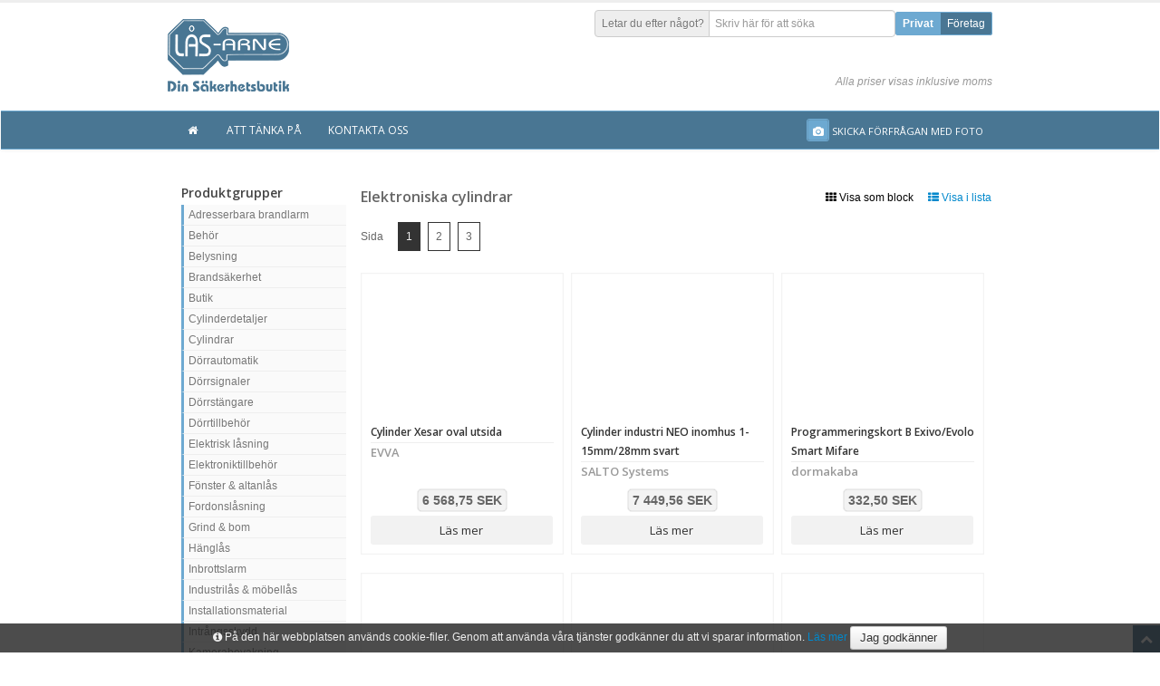

--- FILE ---
content_type: text/html; charset=utf-8
request_url: https://lasarne.secwise.com/shop/categories/view/l/passersystem-elektronisk-cylinder
body_size: 11598
content:
<!DOCTYPE html>
<!--[if IE]>
<html class="ie" lang="sv-SE">
<![endif]-->
<!--[if !IE]><!-->
<html lang="sv-SE">
<!--<![endif]-->


<head>
    <meta http-equiv="Content-Type" content="text/html; charset=UTF-8">
    <meta charset="utf-8">
    <title>Elektroniska cylindrar, Lås-Arne Malmström AB</title>

    
    <link href='//fonts.googleapis.com/css?family=Open+Sans:400,600' rel='stylesheet' type='text/css' />
    <link rel="stylesheet" type="text/css" href="https://lasarne.secwise.com/core/css/bootstrap-3/bootstrap.css" />
<link rel="stylesheet" type="text/css" href="https://lasarne.secwise.com/content/design/layout/shop/css/bootstrap/font-awesome.css" />
<link rel="stylesheet" type="text/css" href="https://lasarne.secwise.com/core/css/bootstrap/core_template.css" />
<link rel="stylesheet" type="text/css" href="https://lasarne.secwise.com/core/css/bootstrap-3/datepicker3.css" />
<link rel="stylesheet" type="text/css" href="https://lasarne.secwise.com/content/design/layout/shop/css/bootstrap/bootstrap.css" />
<link rel="stylesheet" type="text/css" href="https://lasarne.secwise.com/content/design/layout/shop/css/bootstrap/style.css" />
<link rel="stylesheet" type="text/css" href="https://lasarne.secwise.com/content/design/layout/shop/css/bootstrap/bootstrap-responsive.css" />
<link rel="stylesheet" type="text/css" href="https://lasarne.secwise.com/content/design/layout/shop/css/bootstrap/sidebar-nav.css" />
<link rel="stylesheet" type="text/css" href="https://lasarne.secwise.com/content/design/layout/shop/css/bootstrap/prettyPhoto.css" />
<link rel="stylesheet" type="text/css" href="https://lasarne.secwise.com/content/design/layout/shop/css/bootstrap/flexslider.css" />
<link rel="stylesheet" type="text/css" href="https://lasarne.secwise.com/content/design/layout/shop/css/shop.css" />
<link rel="stylesheet" type="text/css" href="https://lasarne.secwise.com/content/design/layout/shop/css/bootstrap/prettyPhoto.css" />
<link rel="stylesheet" type="text/css" href="https://lasarne.secwise.com/content/design/layout/shop/css/bootstrap/flexslider.css" />
<link rel="stylesheet" type="text/css" href="https://lasarne.secwise.com/content/design/layout/shop/css/bootstrap/sidebar-nav.css" />
        <link href="/shop/css" rel="stylesheet" type="text/css" />
        <script type="text/javascript">
        var WATAJAX_LANG = {
            could_not_load_settings: "Could not load settings",
            all: "Alla",
            no_rows_found: "Inga rader kunde hittas",
            rows: "Rader",
            page: "Sida",
            search: "Hitta",
            search_in: "i kolumnen",
            export_csv: "Exportera till fil",
            more_rows: "Visa fler artiklar..."
        };
        var SHOPMODULE_LANG = {
            loading_cart: "Hämtar...",
            found_no_items: "Vi kan inte se att du lagt några produkter i varukorgen ännu. Välkommen att börja handla!",
            invalid_response: "Servern skickade tillbaka ett ogitligt svar, vänligen försök igen.",
            added_product: "Produkten ligger nu i varukorgen.",
            removed_product: "Tog bort produkten ur varukorgen.",
            confirm_remove_item: "Vill du verkligen plocka bort varan?"
        };
    </script>
    <script type="text/javascript" src="https://lasarne.secwise.com/content/logic/javascript/vendor/jquery-2.2.4.min.js"></script>
<script type="text/javascript" src="https://lasarne.secwise.com/content/logic/javascript/vendor/jquery.validate.min.js"></script>
<script type="text/javascript" src="https://lasarne.secwise.com/core/javascript/bootstrap-3/bootstrap.js"></script>
<script type="text/javascript" src="https://lasarne.secwise.com/content/logic/javascript/vendor/vue/vue.min.js"></script>
<script type="text/javascript" src="https://lasarne.secwise.com/content/logic/javascript/vendor/vue/vue.resource.min.js"></script>
<script type="text/javascript" src="https://lasarne.secwise.com/core/javascript/sha1.js"></script>
<script type="text/javascript" src="https://lasarne.secwise.com/content/logic/javascript/dist/components/WaTable.iife.js"></script>
<script type="text/javascript" src="https://lasarne.secwise.com/core/javascript/jquery/jquery.watajax.js"></script>
<script type="text/javascript" src="https://lasarne.secwise.com/core/javascript/jquery/jquery.PrintArea.js"></script>
<script type="text/javascript" src="https://lasarne.secwise.com/core/javascript/jquery/jquery.blockUI.js"></script>
    <meta name="viewport" content="width=device-width, initial-scale=1.0">
    <meta name="author" content="">
    <meta name="title" content="Lås-Arne Malmström AB" />

    <!-- HTML5 Support for IE -->
    <!--[if lt IE 9]>
		<script src="/content/logic/javascript/vendor/html5shim.js"></script>
		<link rel="stylesheet" type="text/css" href="/content/design/layout/shop/css/bootstrap/font-awesome-ie7.css" />
		<![endif]-->

    </head>

<body>

    
    <div id="site">

        
        <!-- Header starts -->
        <header>
            <div class="container">
                <div class="header__wrapper">
                    <!-- Logo. Use class "color" to add color to the text. -->
                    <div class="logo">
                        <h1>
                                                        <a href="http://www.las-arne.se/" target="_blank">
                                                                    <img src="https://lasarne.secwise.com//content/uploads/ShopModel/86_logo.png" alt="Lås-Arne Malmström AB" title="Lås-Arne Malmström AB" />
                                                            </a>
                        </h1>
                        <p class="meta"></p>
                    </div>
                    <div class="header__rightColumn">
                                                    <div class="header__rightColumn--actions">
                                <!-- Search form -->
                                <div id="product-search-input" class="input-prepend form-search">
                                    <span class="add-on">
                                        <label for="product-search-input">Letar du efter något?</label>
                                    </span>
                                    <input class="span3" type="text" placeholder="Skriv här för att söka" v-model="query" v-on:keyup.prevent="updateQuery" />
                                    <img src="https://lasarne.secwise.com//content/design/layout/shop/images/ajax-loader.gif" class="input-loading" v-if="loading" />
                                </div>
                                <div class="hlinks">
                                    <span class="customer-types"><span class="customer-type-private noborder active">Privat</span><span class="customer-type-company noborder"><a href="/shop/view?customer_type=company&ref=/shop/categories/view/l/passersystem-elektronisk-cylinder" role="button">Företag</a></span></span>                                </div>
                            </div>
                        
                                                    <div class="muted non-vat-message">
                                Alla priser visas inklusive moms                            </div>
                                            </div>
                </div>
            </div>
        </header>
        <!-- Header ends -->

        <!-- Cart, Login and Register form (Modal) -->

<!-- Cart Modal starts -->
<div id="cart" class="modal hide fade" tabindex="-1" role="dialog" aria-hidden="true">
	<div class="modal-header">
		<button type="button" class="close" data-dismiss="modal" aria-hidden="true">×</button>
		<h4>Varukorg</h4>
	</div>
	<div class="modal-body">

		<table class="table table-striped tcart">
			<thead>
				<tr>
					<th>Benämning</th>
					<th>Antal</th>
					<th>Pris</th>
				</tr>
			</thead>
			<tbody></tbody>
		</table>

	</div>
	<div class="modal-footer">
		<a href="javascript:void(0);" data-dismiss="modal" aria-hidden="true" class="btn">Fortsätt handla</a>
		<a href="/shop/checkout" class="btn btn-danger">Gå till kassan</a>
		<div class="pull-left cart-total">
			Summa inkl. moms: <span class="cart-short-total"> 0,00 SEK</span>
		</div>
	</div>
</div>

<!-- Cart modal ends -->



<!-- Login modal ends -->
<div class="modal hide" id="loadingModal" tabindex="-1" role="dialog" aria-labelledby="myModalLabel" aria-hidden="true">
	<div class="modal-header">
		<h3 id="myModalLabel">Vänligen vänta..</h3>
	</div>
	<div class="modal-body">
		<p><img src="https://lasarne.secwise.com//content/design/layout/shop/images/ajax-loader.gif" class="pull-right" />Laddar..</p>
	</div>
	<div class="modal-footer"></div>
</div>

                    <div class="navbar">
                <div class="navbar-inner">
                    <div class="container">
                        <div class="shop-menu-toggle"></div>                        <ul class="nav" id="shop" style="width: 100%;">
                            <li class="home">
                                <a href="/shop/view">
                                    <i class="icon-home"></i>
                                </a>
                            </li>
                            <!-- <li class="productMenuToggler">
								<a href="#">
									<i class="icon-home"></i>
								</a>
							</li> -->

                            <li class=""><a href="/page/att-tanka-pa">Att tänka på</a></li><li class=""><a href="/page/kontakta-oss">Kontakta oss</a></li>
                            <li class="send_photo_show-wrap">
                                <a href="#" title="Skicka in ett foto med förfrågan" class="send_photo_show">
                                    <i style="margin-right: 0;" class="icon icon-camera custom-color-1"></i>
                                    <span>Skicka förfrågan med foto</span>
                                </a>
                            </li>
                        </ul>
                    </div>

                    <!-- <div id="productMenu" class="productMenu">
											</div> -->
                </div>
            </div>
        
        <div class="container flex-main">
            
<script>
	var product_search_settings = {"show_prices":true,"show_buy_button":false,"show_stock_text":false,"cookie_name":"search_list_type"};
</script>

<div id="product-search" class="search-results" v-show="isSearching" transition="expand" ref="results" v-cloak>
	<div ref="wrapper">
		<div class="search-header title" ref="header">
			<h3 class="search-header__title">Sökresultat</h3>
			<p class="muted search-header__info" v-if="productCount > 0">
				Hittade {{ productCount }} produkter.
				<span v-show="productCount > 30">Prova att förfina din sökning.</span>
				Visar just nu produkterna {{ paginationOffset + 1 }} - {{ visibleProductsCount }}
			</p>
			<p class="muted search-header__info" v-if="productCount === 0">
				Hittade inga produkter som matchade din sökning '{{ searchQuery }}'
			</p>
			<a v-on:click.prevent="toggleListType" class="search-header__listTypeToggle">
				<div v-if="productCount > 0">
					<span v-if="listType === 'block'">
						<i class="icon-white icon-th-list"></i>
						Visa som lista					</span>
					<span v-if="listType === 'list'">
						<i class="icon-white icon-th"></i>
						Visa som block					</span>
				</div>
			</a>
			<a href="#" v-on:click.prevent="hide(true)" class="search-header__close">
				Stäng			</a>
		</div>

		<div class="row-fluid" v-if="productCount > 0">
			<div class="span2 search-supplier-list">
				<div class="inner">
					<h5>Välj varumärke</h5>
					<ul v-for="(supplier, key) in suppliers" :key="supplier.id">
						<li>
							<label :for="'supplier_' + supplier.id " v-on:click="resetPagination">
								<input type="checkbox" :id="'supplier_' + supplier.id" :value="supplier.id" v-model="filter" />
								<strong>{{ supplier.title }}</strong>
							</label>
						</li>
					</ul>
				</div>
				<div v-show="loading">
					Söker...				</div>
			</div>

			<div class="span10">
				<div class="pagination">
					<div v-for="n in pages" class="page_button" v-on:click="paginate(n)" :class="{ 'current_page': (pagination.current) === n }">
						{{ n }}
					</div>
				</div>

				<div class="search-product-list">
					<template v-if="listType === 'block'">
						<product-item v-for="(product, index) in productList" :item="product" :show="show" :key="product.id">
						</product-item>
					</template>

					<table class="search-product-table table table-condensed table-hover" v-if="listType === 'list'">
						<thead>
							<tr>
								<th>Bild</th>
								<th>Benämning</th>
								<th>Artikelnummer</th>
								<th>Webblager</th>
								<th>Varumärke</th>
							</tr>
						</thead>
						<tbody>
							<tr is="product-table" :item="product" v-for="(product, key) in productList" :key="product.id">
							</tr>
						</tbody>
					</table>
				</div>
			</div>
		</div>

		<div class="bor"></div>
	</div>
</div>

<script id="product-item" type="text/x-template">
	<div class="item item-product">
		<div class="item-image">
			<a :href="item.url">
				<img :src="item.image" alt="">
			</a>
		</div>
		<div class="item-details">
			<h5><a :href="item.url">{{ item.title }}</a></h5>
			<p>
				<span class="supplier">{{ item.supplier.title }}</span>
				<span class="stock" v-if="show.stock">{{ item.stock }}</span>
			</p>
			<div class="item-price" v-if="show.price && item.price > 0">
				<span v-html="item.priceHtml"></span>
			</div>
			<div class="actions">
				<div class="button readmore" :class="[show.price && show.buy && item.purchasable ? ' noborder' : '']">
					<a :href="item.url">
						Läs mer					</a>
				</div>
				<div class="button buy" v-if="show.price && show.buy && item.purchasable">
					<a :href="item.url" class=" add-to-cart" :data-product-id="item.id">
						Köp					</a>
				</div>
			</div>
		</div>
	</div>
</script>

<script id="product-table" type="text/x-template">
	<tr>
		<td>
			<a :href="item.url">
				<img :src="item.image" alt="">
			</a>
		</td>
		<td>
			<a :href="item.url">
				{{ item.title }}
			</a>
		</td>
		<td>{{ item.article_number }}</td>
		<td>{{ item.stock }}</td>
		<td>{{ item.supplier.title }}</td>
	</tr>
</script>
<div id="state_holder" style="display: none;"></div>
<div id="state_message" style="margin: 10px  0 0 10px; display:none;">
	<div style="padding: 0pt 0.7em;" class="ui-corner-all">
		<p><span style="float: left; margin-right: 0.3em;" class="ui-icon"></span></p>
	</div>
</div>
<div class="items">
	<div class="container">
		<div class="page__wrapper">

			<div class="sidebar__wrapper">
			<div class="sidebar">
					</div>
		<div class="tree-menu">
				<h5 class="tree-menu-title">Produktgrupper</h5>
		<h5 class="tree-menu-title mobile">Produktgrupper</h5>
		<nav class="tree-menu-list">
		<ul id="nav" class="nav-list">
			<!-- <li><a href="/">Hem</a></li> -->
							<li class="has_sub">
					<a href="/shop/categories/view/l/adresserbara-brandlarm">Adresserbara brandlarm</a>
											<ul class="nav-list">
																<li class="">
										<a href="/shop/categories/view/l/centralapparater">Centralapparater</a>
									</li>
													<li class="">
										<a href="/shop/categories/view/l/detektorer">Detektorer &amp; larmknappar</a>
									</li>
													<li class="">
										<a href="/shop/categories/view/l/larmdon">Larmdon</a>
									</li>
													<li class="">
										<a href="/shop/categories/view/l/tillbehor-1">Tillbehör</a>
									</li>
				</ul></li>				<li class="has_sub">
					<a href="/shop/categories/view/l/behor">Behör</a>
											<ul class="nav-list">
																<li class="">
										<a href="/shop/categories/view/l/cylinderbehor">Cylinderbehör</a>
									</li>
													<li class="">
										<a href="/shop/categories/view/l/cylinderbehor-tillbehor">Cylinderbehör tillbehör</a>
									</li>
													<li class="">
										<a href="/shop/categories/view/l/cylinderringar">Cylinderringar</a>
									</li>
													<li class="">
										<a href="/shop/categories/view/l/tackskyltar-och-behor">Täckskyltar &amp; behör</a>
									</li>
													<li class="">
										<a href="/shop/categories/view/l/toabehor">Toabehör</a>
									</li>
				</ul></li>				<li class="has_sub">
					<a href="/shop/categories/view/l/belysning">Belysning</a>
											<ul class="nav-list">
																<li class="">
										<a href="/shop/categories/view/l/belysning-ficklampor">Belysning &amp; ficklampor</a>
									</li>
				</ul></li>				<li class="has_sub">
					<a href="/shop/categories/view/l/brandsakerhet">Brandsäkerhet</a>
											<ul class="nav-list">
																<li class="">
										<a href="/shop/categories/view/l/brandslackare-filtar-1">Brandsläckare &amp; filtar</a>
									</li>
													<li class="">
										<a href="/shop/categories/view/l/brandvarnare">Brandvarnare</a>
									</li>
													<li class="">
										<a href="/shop/categories/view/l/avrigt-brandsakerhet">Övrigt brandsäkerhet</a>
									</li>
				</ul></li>				<li class="has_sub">
					<a href="/shop/categories/view/l/butik">Butik</a>
											<ul class="nav-list">
																<li class="">
										<a href="/shop/categories/view/l/butiksmateriel">Butiksmateriel</a>
									</li>
				</ul></li>				<li class="has_sub">
					<a href="/shop/categories/view/l/cylinderdetaljer">Cylinderdetaljer</a>
											<ul class="nav-list">
																<li class="">
										<a href="/shop/categories/view/l/innercylindrar">Cylinderhus</a>
									</li>
													<li class="">
										<a href="/shop/categories/view/l/cylindertillbehor">Cylindertillbehör</a>
									</li>
													<li class="">
										<a href="/shop/categories/view/l/stift-fjadrar-och-sparrskivor">Innercylindrar</a>
									</li>
													<li class="">
										<a href="/shop/categories/view/l/cylinderhus">Stift, fjäder &amp; spärrskiva</a>
									</li>
				</ul></li>				<li class="has_sub">
					<a href="/shop/categories/view/l/cylindrar-1">Cylindrar</a>
											<ul class="nav-list">
																<li class="">
										<a href="/shop/categories/view/l/cylindrar">Cylindrar</a>
									</li>
													<li class="">
										<a href="/shop/categories/view/l/lassystem">Låssystem</a>
									</li>
				</ul></li>				<li class="has_sub">
					<a href="/shop/categories/view/l/dorrautomatik">Dörrautomatik</a>
											<ul class="nav-list">
																<li class="">
										<a href="/shop/categories/view/l/armbagskontakter">Armbågskontakter</a>
									</li>
													<li class="">
										<a href="/shop/categories/view/l/dorrautomatik-1">Dörrautomatik</a>
									</li>
													<li class="">
										<a href="/shop/categories/view/l/dorrautomatik-paket-enkeldorr">Dörrautomatik paket enkeldörr</a>
									</li>
													<li class="">
										<a href="/shop/categories/view/l/dorrautomatik-tillbehor">Dörrautomatik tillbehör</a>
									</li>
													<li class="">
										<a href="/shop/categories/view/l/sensorer">Sensorer</a>
									</li>
													<li class="">
										<a href="/shop/categories/view/l/skjutdorrsautomatiker">Skjutdörrsautomatiker</a>
									</li>
				</ul></li>				<li class="has_sub">
					<a href="/shop/categories/view/l/dorr-fonstertillbehor-elektronik">Dörrsignaler</a>
											<ul class="nav-list">
																<li class="">
										<a href="/shop/categories/view/l/dorrsignal">Dörrsignal</a>
									</li>
													<li class="">
										<a href="/shop/categories/view/l/tryckknappar">Tryckknappar</a>
									</li>
				</ul></li>				<li class="has_sub">
					<a href="/shop/categories/view/l/dorrstangare-1">Dörrstängare</a>
											<ul class="nav-list">
																<li class="">
										<a href="/shop/categories/view/l/dorrkoordinator">Dörrkoordinator</a>
									</li>
													<li class="">
										<a href="/shop/categories/view/l/dorrstangare">Dörrstängare</a>
									</li>
													<li class="">
										<a href="/shop/categories/view/l/dorrstangare-tillbehor">Dörrstängare tillbehör</a>
									</li>
				</ul></li>				<li class="has_sub">
					<a href="/shop/categories/view/l/dorrtillbehor-1">Dörrtillbehör</a>
											<ul class="nav-list">
																<li class="">
										<a href="/shop/categories/view/l/dorroga">Dörröga</a>
									</li>
													<li class="">
										<a href="/shop/categories/view/l/dorrsparr">Dörrspärr</a>
									</li>
													<li class="">
										<a href="/shop/categories/view/l/dorrtillbehor-ovrigt">Dörrtillbehör övrigt</a>
									</li>
				</ul></li>				<li class="has_sub">
					<a href="/shop/categories/view/l/elektrisklasning">Elektrisk låsning</a>
											<ul class="nav-list">
																<li class="">
										<a href="/shop/categories/view/l/elektromagneter">Elektromagneter</a>
									</li>
													<li class="">
										<a href="/shop/categories/view/l/kodlas-yale-doorman">Elektroniska dörrlås</a>
									</li>
													<li class="">
										<a href="/shop/categories/view/l/el-motorlastillbehor">Ellås &amp; motorlåstillbehör</a>
									</li>
													<li class="">
										<a href="/shop/categories/view/l/elslutbleck">Elslutbleck</a>
									</li>
													<li class="">
										<a href="/shop/categories/view/l/elslutbleck-monteringsstolpar">Elslutbleck monteringsstolpar</a>
									</li>
													<li class="">
										<a href="/shop/categories/view/l/elslutbleck-tillbehor">Elslutbleck tillbehör</a>
									</li>
													<li class="">
										<a href="/shop/categories/view/l/ellas">Eltryckeslås</a>
									</li>
													<li class="">
										<a href="/shop/categories/view/l/el-motorlas">Motorlås</a>
									</li>
				</ul></li>				<li class="has_sub">
					<a href="/shop/categories/view/l/elektronikdata">Elektroniktillbehör</a>
											<ul class="nav-list">
																<li class="">
										<a href="/shop/categories/view/l/elektroniktillbehor">Elektroniktillbehör</a>
									</li>
				</ul></li>				<li class="has_sub">
					<a href="/shop/categories/view/l/fonster-och-altanlas">Fönster &amp; altanlås</a>
											<ul class="nav-list">
																<li class="">
										<a href="/shop/categories/view/l/fonster-altandorr-tillbehor">Fönster &amp; altanlås tillbehör</a>
									</li>
													<li class="">
										<a href="/shop/categories/view/l/fonsterlas">Fönsterlås</a>
									</li>
													<li class="">
										<a href="/shop/categories/view/l/fonsterlas-elektromekanisk">Handtag elektromekanisk</a>
									</li>
													<li class="">
										<a href="/shop/categories/view/l/handtag-fonster-altan">Handtag fönster &amp; altan</a>
									</li>
													<li class="">
										<a href="/shop/categories/view/l/spanjoletter">Spanjolett</a>
									</li>
													<li class="">
										<a href="/shop/categories/view/l/spanjolett-tillbehor">Spanjolett tillbehör</a>
									</li>
				</ul></li>				<li class="has_sub">
					<a href="/shop/categories/view/l/fordonslasning-1">Fordonslåsning</a>
											<ul class="nav-list">
																<li class="">
										<a href="/shop/categories/view/l/fordonslasning">Fordonslås</a>
									</li>
				</ul></li>				<li class="has_sub">
					<a href="/shop/categories/view/l/grind-bom">Grind &amp; bom</a>
											<ul class="nav-list">
																<li class="">
										<a href="/shop/categories/view/l/grind">Grind</a>
									</li>
				</ul></li>				<li class="has_sub">
					<a href="/shop/categories/view/l/hanglas-1">Hänglås</a>
											<ul class="nav-list">
																<li class="">
										<a href="/shop/categories/view/l/hanglas">Hänglås</a>
									</li>
													<li class="">
										<a href="/shop/categories/view/l/hanglasdetaljer">Hänglås tillbehör</a>
									</li>
													<li class="">
										<a href="/shop/categories/view/l/hanglasbeslag-och-tillbehor">Hänglåsbeslag</a>
									</li>
				</ul></li>				<li class="has_sub">
					<a href="/shop/categories/view/l/inbrottslarm">Inbrottslarm</a>
											<ul class="nav-list">
																<li class="">
										<a href="/shop/categories/view/l/glaskross-detektor">Glaskrossdetektor</a>
									</li>
													<li class="">
										<a href="/shop/categories/view/l/avrigt">Inbrottslarm övrigt</a>
									</li>
													<li class="">
										<a href="/shop/categories/view/l/larmsandare">Larmsändare</a>
									</li>
													<li class="">
										<a href="/shop/categories/view/l/larmsystem">Larmsystem</a>
									</li>
													<li class="">
										<a href="/shop/categories/view/l/detektorer-larmgivare">Magnetkontakt</a>
									</li>
													<li class="">
										<a href="/shop/categories/view/l/averfallskontrakter">Överfallskontakter</a>
									</li>
													<li class="">
										<a href="/shop/categories/view/l/larmtillbehor">Rörelsedetektorer</a>
									</li>
													<li class="">
										<a href="/shop/categories/view/l/siren-och-blixtljus">Siren &amp; blixtljus</a>
									</li>
													<li class="">
										<a href="/shop/categories/view/l/larmsystem-komponenter">Trådlösa tillbehör</a>
									</li>
													<li class="">
										<a href="/shop/categories/view/l/vibrations-detektor">Vibrationsdetektor</a>
									</li>
				</ul></li>				<li class="has_sub">
					<a href="/shop/categories/view/l/industrilasmobellas">Industrilås &amp; möbellås</a>
											<ul class="nav-list">
																<li class="">
										<a href="/shop/categories/view/l/industri-mobel-och-glasskivelas">Industri, möbel &amp; glasskivelås</a>
									</li>
													<li class="">
										<a href="/shop/categories/view/l/skapslas-elektromekaniskt">Industrilås tillbehör</a>
									</li>
				</ul></li>				<li class="has_sub">
					<a href="/shop/categories/view/l/kabel-installationsmaterial">Installationsmaterial</a>
											<ul class="nav-list">
																<li class="">
										<a href="/shop/categories/view/l/elinstallationsmaterial">Elinstallationsmaterial</a>
									</li>
													<li class="">
										<a href="/shop/categories/view/l/kabel">Kabel</a>
									</li>
													<li class="">
										<a href="/shop/categories/view/l/karm-kabeloverforing">Kabelöverföring</a>
									</li>
													<li class="">
										<a href="/shop/categories/view/l/kopplingsdosor">Kopplingsdosor</a>
									</li>
													<li class="">
										<a href="/shop/categories/view/l/natverksprodukter">Nätverksprodukter</a>
									</li>
													<li class="">
										<a href="/shop/categories/view/l/rela-stabb-timer">Relä, stabb &amp; timer</a>
									</li>
													<li class="">
										<a href="/shop/categories/view/l/skruv">Skruv, bricka &amp; plugg</a>
									</li>
				</ul></li>				<li class="has_sub">
					<a href="/shop/categories/view/l/intrangsskydd">Intrångsskydd</a>
											<ul class="nav-list">
																<li class="">
										<a href="/shop/categories/view/l/bommar">Bommar</a>
									</li>
													<li class="">
										<a href="/shop/categories/view/l/brytskydd">Brytskydd</a>
									</li>
				</ul></li>				<li class="has_sub">
					<a href="/shop/categories/view/l/cctv-produkter">Kamerabevakning</a>
											<ul class="nav-list">
																<li class="">
										<a href="/shop/categories/view/l/encoder-decoder">Encoder &amp; decoder</a>
									</li>
													<li class="">
										<a href="/shop/categories/view/l/cctv-paket">Kamerapaket</a>
									</li>
													<li class="">
										<a href="/shop/categories/view/l/cctv-kameror">Kameror</a>
									</li>
													<li class="">
										<a href="/shop/categories/view/l/cctv-kopplingsboxar">Kopplingsboxar &amp; fästen</a>
									</li>
													<li class="">
										<a href="/shop/categories/view/l/cctv-lagringsmedia">Lagringsmedia</a>
									</li>
													<li class="">
										<a href="/shop/categories/view/l/cctv-monitorer">Monitorer</a>
									</li>
													<li class="">
										<a href="/shop/categories/view/l/cctv-lagring">NVR &amp; DVR</a>
									</li>
													<li class="">
										<a href="/shop/categories/view/l/cctv-tillbehor">Tillbehör</a>
									</li>
				</ul></li>				<li class="has_sub">
					<a href="/shop/categories/view/l/kattingwire">Kätting &amp; vajer</a>
											<ul class="nav-list">
																<li class="">
										<a href="/shop/categories/view/l/katting-och-wire">Kätting &amp; vajer</a>
									</li>
				</ul></li>				<li class="has_sub">
					<a href="/shop/categories/view/l/kemikalier">Kemikalier</a>
											<ul class="nav-list">
																<li class="">
										<a href="/shop/categories/view/l/smorj-rengoringsmedel">Smörj &amp; rengöringsmedel</a>
									</li>
				</ul></li>				<li class="has_sub">
					<a href="/shop/categories/view/l/kodlas">Kodlås</a>
											<ul class="nav-list">
																<li class="">
										<a href="/shop/categories/view/l/kodlas-1">Kodlås</a>
									</li>
													<li class="">
										<a href="/shop/categories/view/l/kodlas-tillbehor">Kodlås tillbehör</a>
									</li>
				</ul></li>				<li class="has_sub">
					<a href="/shop/categories/view/l/brand">Konventionella brandlarm</a>
											<ul class="nav-list">
																<li class="">
										<a href="/shop/categories/view/l/brandlarm">Centralapparater</a>
									</li>
													<li class="">
										<a href="/shop/categories/view/l/brandlarm-tillbehor">Detektorer &amp; larmknappar</a>
									</li>
													<li class="">
										<a href="/shop/categories/view/l/brandvarnare-slackare">Larmdon</a>
									</li>
													<li class="">
										<a href="/shop/categories/view/l/brandlarmstillbehor">Tillbehör</a>
									</li>
				</ul></li>				<li class="has_sub">
					<a href="/shop/categories/view/l/lador-vaskor">Lådor &amp; väskor</a>
											<ul class="nav-list">
																<li class="">
										<a href="/shop/categories/view/l/sortimentslador-1">Sortimentslådor</a>
									</li>
				</ul></li>				<li class="has_sub">
					<a href="/shop/categories/view/l/lashus-tillbehor">Låshus &amp; tillbehör</a>
											<ul class="nav-list">
																<li class="">
										<a href="/shop/categories/view/l/cylinderlas">Cylinderlås</a>
									</li>
													<li class="">
										<a href="/shop/categories/view/l/cylinderlas-tillbehor">Cylinderlås tillbehör</a>
									</li>
													<li class="">
										<a href="/shop/categories/view/l/innerdorrlas">Innerdörrlås</a>
									</li>
													<li class="">
										<a href="/shop/categories/view/l/lassats">Mekanisk låssats</a>
									</li>
													<li class="">
										<a href="/shop/categories/view/l/slutbleck">Slutbleck</a>
									</li>
													<li class="">
										<a href="/shop/categories/view/l/tillhallarlas">Tillhållarlås</a>
									</li>
													<li class="">
										<a href="/shop/categories/view/l/tillhallarlasdetaljer">Tillhållarlås tillbehör</a>
									</li>
				</ul></li>				<li class="has_sub">
					<a href="/shop/categories/view/l/dorr-fonstertillbehor-mekanik">Mekaniska tillbehör</a>
											<ul class="nav-list">
																<li class="">
										<a href="/shop/categories/view/l/gangjarn-mm">Gångjärn</a>
									</li>
													<li class="">
										<a href="/shop/categories/view/l/gangjarn-fonster">Gångjärn tillbehör</a>
									</li>
													<li class="">
										<a href="/shop/categories/view/l/reglar">Regel</a>
									</li>
				</ul></li>				<li class="has_sub">
					<a href="/shop/categories/view/l/natverk-data">Nätverk &amp; data</a>
											<ul class="nav-list">
																<li class="">
										<a href="/shop/categories/view/l/patchkablar-tillbehor">Patchkablar &amp; tillbehör</a>
									</li>
													<li class="">
										<a href="/shop/categories/view/l/poe-injektorer">PoE injektorer</a>
									</li>
													<li class="">
										<a href="/shop/categories/view/l/radiolankar">Radiolänkar</a>
									</li>
													<li class="">
										<a href="/shop/categories/view/l/router">Router</a>
									</li>
													<li class="">
										<a href="/shop/categories/view/l/switchar">Switchar</a>
									</li>
				</ul></li>				<li class="has_sub">
					<a href="/shop/categories/view/l/nodutrymning">Nödutrymning</a>
											<ul class="nav-list">
																<li class="">
										<a href="/shop/categories/view/l/nodutrymning-1">Nödutrymning behör</a>
									</li>
													<li class="">
										<a href="/shop/categories/view/l/nodutrymning-las">Nödutrymning lås</a>
									</li>
													<li class="">
										<a href="/shop/categories/view/l/utrymningsbehor-panikreglar-elektromekanisk">Öppningsbehör</a>
									</li>
													<li class="">
										<a href="/shop/categories/view/l/utrymningsbehor-panikreglar">Panikregel</a>
									</li>
													<li class="">
										<a href="/shop/categories/view/l/panikregel-las">Panikregel lås</a>
									</li>
													<li class="">
										<a href="/shop/categories/view/l/utrymning-tillbehor">Utrymning tillbehör</a>
									</li>
				</ul></li>				<li class="has_sub">
					<a href="/shop/categories/view/l/nycklar-och-nyckelamnen">Nycklar &amp; nyckelämnen</a>
											<ul class="nav-list">
																<li class="">
										<a href="/shop/categories/view/l/nyckelamnen-cylinderlas">Nyckelämnen cylinderlås</a>
									</li>
													<li class="">
										<a href="/shop/categories/view/l/nyckelamnen-ovriga">Nyckelämnen övriga</a>
									</li>
													<li class="">
										<a href="/shop/categories/view/l/nyckeltillbehor-1">Nyckeltillbehör</a>
									</li>
													<li class="">
										<a href="/shop/categories/view/l/nycklar">Nycklar övriga</a>
									</li>
				</ul></li>				<li class="has_sub">
					<a href="/shop/categories/view/l/ovriga-jarn-och-byggvaror-1">Övriga järn &amp; byggvaror</a>
											<ul class="nav-list">
																<li class="">
										<a href="/shop/categories/view/l/ovriga-jarn-och-byggvaror">Övriga järn &amp; byggvaror</a>
									</li>
				</ul></li>				<li class="has_sub">
					<a href="/shop/categories/view/l/ovriga-las">Övriga lås</a>
											<ul class="nav-list">
																<li class="">
										<a href="/shop/categories/view/l/ovriga-las-1">Övriga lås</a>
									</li>
				</ul></li>				<li class="has_sub">
					<a href="/shop/categories/view/l/passersystem">Passersystem</a>
											<ul class="nav-list">
																<li class="">
										<a href="/shop/categories/view/l/manoverpanel">Bokning &amp; manöverpaneler</a>
									</li>
													<li class="">
										<a href="/shop/categories/view/l/passersystem-hardvara">Centraler</a>
									</li>
													<li class="active">
										<a href="/shop/categories/view/l/passersystem-elektronisk-cylinder">Elektroniska cylindrar</a>
									</li>
													<li class="">
										<a href="/shop/categories/view/l/passersystem-dorrbladlasare">Elektroniska hänglås</a>
									</li>
													<li class="">
										<a href="/shop/categories/view/l/passersysten-elektromekaniska">Elektroniska skåplås</a>
									</li>
													<li class="">
										<a href="/shop/categories/view/l/passersystem-kort-och-brickor">Kort &amp; brickor</a>
									</li>
													<li class="">
										<a href="/shop/categories/view/l/passersystem-lasare">Läsare</a>
									</li>
													<li class="">
										<a href="/shop/categories/view/l/passersystem-mjukvara">Mjukvaror &amp; licenser</a>
									</li>
													<li class="">
										<a href="/shop/categories/view/l/passersystem-ovrigt">Passersystem tillbehör</a>
									</li>
													<li class="">
										<a href="/shop/categories/view/l/porttelefon">Portapparat</a>
									</li>
													<li class="">
										<a href="/shop/categories/view/l/passersystem-tillbehor">Radiomottagare &amp; sändare</a>
									</li>
													<li class="">
										<a href="/shop/categories/view/l/reservdelar">Reservdelar</a>
									</li>
													<li class="">
										<a href="/shop/categories/view/l/passersystem-skapslas">Skyddshuvar</a>
									</li>
				</ul></li>				<li class="has_sub">
					<a href="/shop/categories/view/l/personsakerhet">Personsäkerhet</a>
											<ul class="nav-list">
																<li class="">
										<a href="/shop/categories/view/l/personsakerhet-1">Personsäkerhet</a>
									</li>
				</ul></li>				<li class="has_sub">
					<a href="/shop/categories/view/l/porttelefoner-1">Porttelefoner fristående</a>
											<ul class="nav-list">
																<li class="">
										<a href="/shop/categories/view/l/porttelefoner">Porttelefoner</a>
									</li>
													<li class="">
										<a href="/shop/categories/view/l/porttelefoner-tillbehor">Porttelefoner tillbehör</a>
									</li>
													<li class="">
										<a href="/shop/categories/view/l/porttelefonmodul">Porttelefonmodul</a>
									</li>
													<li class="">
										<a href="/shop/categories/view/l/svarsapparat">Svarsapparat</a>
									</li>
				</ul></li>				<li class="has_sub">
					<a href="/shop/categories/view/l/post">Post</a>
											<ul class="nav-list">
																<li class="">
										<a href="/shop/categories/view/l/postlador-brevinkast-1">Postlådor &amp; brevinkast</a>
									</li>
				</ul></li>				<li class="has_sub">
					<a href="/shop/categories/view/l/skyltar">Skyltar</a>
											<ul class="nav-list">
																<li class="">
										<a href="/shop/categories/view/l/brand-och-utrymningsskyltar">Brand &amp; utrymningsskyltar</a>
									</li>
													<li class="">
										<a href="/shop/categories/view/l/forbuds-och-varningsskyltar">Förbuds &amp; varningsskyltar</a>
									</li>
													<li class="">
										<a href="/shop/categories/view/l/hus-postsiffror">Hus &amp; postsiffror</a>
									</li>
													<li class="">
										<a href="/shop/categories/view/l/avrigt-skyltar">Övrigt skyltar</a>
									</li>
													<li class="">
										<a href="/shop/categories/view/l/informationsskyltar">Trivsel &amp; ordningsskyltar</a>
									</li>
				</ul></li>				<li class="has_sub">
					<a href="/shop/categories/view/l/stromforsorjning">Strömförsörjning</a>
											<ul class="nav-list">
																<li class="">
										<a href="/shop/categories/view/l/ackumulatorer-batterier">Ackumulatorer &amp; batterier</a>
									</li>
													<li class="">
										<a href="/shop/categories/view/l/batteribackuper">Batteribackuper</a>
									</li>
													<li class="">
										<a href="/shop/categories/view/l/spanningsomvandlare">Spänningsomvandlare</a>
									</li>
													<li class="">
										<a href="/shop/categories/view/l/transformatorer">Transformatorer</a>
									</li>
				</ul></li>				<li class="has_sub">
					<a href="/shop/categories/view/l/tryckenhandtag">Trycken &amp; handtag</a>
											<ul class="nav-list">
																<li class="">
										<a href="/shop/categories/view/l/draghandtag">Draghandtag</a>
									</li>
													<li class="">
										<a href="/shop/categories/view/l/draghandtag-tillbehor">Draghandtag tillbehör</a>
									</li>
													<li class="">
										<a href="/shop/categories/view/l/trycken-for-dorr-elektromekaniskt">Elektromekaniska dörrtrycken</a>
									</li>
													<li class="">
										<a href="/shop/categories/view/l/trycken-for-dorr">Trycken för dörr</a>
									</li>
													<li class="">
										<a href="/shop/categories/view/l/tryckestillbehor">Trycken tillbehör</a>
									</li>
				</ul></li>				<li class="has_sub">
					<a href="/shop/categories/view/l/vardeforvaring">Värdeförvaring</a>
											<ul class="nav-list">
																<li class="">
										<a href="/shop/categories/view/l/dokument-datamediaskap">Dokument- &amp; datamediaskåp</a>
									</li>
													<li class="">
										<a href="/shop/categories/view/l/medicinskap">Medicinskåp</a>
									</li>
													<li class="">
										<a href="/shop/categories/view/l/nyckelskap-och-kassaskrin">Nyckelskåp</a>
									</li>
													<li class="">
										<a href="/shop/categories/view/l/dokumentskap-vardeskap-tillbehor">Värdeförvaring tillbehör</a>
									</li>
													<li class="">
										<a href="/shop/categories/view/l/dokumentskap-och-vardeskap">Värdeskåp</a>
									</li>
				</ul></li>				<li class="has_sub">
					<a href="/shop/categories/view/l/verktyg">Verktyg</a>
											<ul class="nav-list">
																<li class="">
										<a href="/shop/categories/view/l/dyrkverktyg">Dyrkverktyg</a>
									</li>
													<li class="">
										<a href="/shop/categories/view/l/handverktyg">Verktyg</a>
									</li>
													<li class="">
										<a href="/shop/categories/view/l/elverktyg-tillbehor">Verktyg tillbehör</a>
									</li>
				</ul></li></ul></nav>	</div>
	</div>
			<div class="page__content">
				<div class="productList">

					<div class="productList__header">
						<h4>Elektroniska cylindrar</h4>
													<div class="productList__header--actions">
								<a class="selected_list_type" href="?list_type=block">
									<i class="icon-white icon-th"></i> Visa som block								</a>
								<a class="" href="?list_type=list">
									<i class="icon icon-th-list"></i> Visa i lista								</a>
							</div>
											</div>
											<div id="product-list" class="productList__block">
							
        <div class="item item-product" data-product-supplier="136">
            <div class="item-image">
                <a href="/shop/product/view/l/cylinder-xesar-oval-utsida"><img src="/content/uploads/products/images/150x150/50003042-E.X.PZ.SKA_NI_HRO_FREI-969011df9d4f182b44d92fb8b9ec741c.png" alt="" /></a>
            </div>
            <div class="item-details">
                <div class="item-details__title">
                    <h4>
                        <a href="/shop/product/view/l/cylinder-xesar-oval-utsida" title="Visa produktsidan för Cylinder Xesar oval utsida">
                            Cylinder Xesar oval utsida                        </a>
                    </h4>
                    <div class="item-details__title--bottom">
                        <h5>
                            EVVA                        </h5>
                                            </div>
                </div>
                <div class="item-details__data">
                                        <!-- <h6>50003042</h6> -->
                                    </div>

                <div class="item-details__price">
                                            <div class="item-price">
                            6 568,75 SEK                        </div>
                                        <div class="button readmore">
                        <a href="/shop/product/view/l/cylinder-xesar-oval-utsida">
                            Läs mer</a>
                    </div>
                                    </div>
            </div>
        </div>

        <div class="item item-product" data-product-supplier="216">
            <div class="item-image">
                <a href="/shop/product/view/l/cylinder-industri-neo-inomhus-1-15mm28mm-svart"><img src="/content/uploads/products/images/150x150/50460193-50460193-a0a7c4d26b3634cf95ffb57d6e4846f5.jpg" alt="" /></a>
            </div>
            <div class="item-details">
                <div class="item-details__title">
                    <h4>
                        <a href="/shop/product/view/l/cylinder-industri-neo-inomhus-1-15mm28mm-svart" title="Visa produktsidan för Cylinder industri NEO inomhus 1-15mm/28mm svart">
                            Cylinder industri NEO inomhus 1-15mm/28mm svart                        </a>
                    </h4>
                    <div class="item-details__title--bottom">
                        <h5>
                            SALTO Systems                        </h5>
                                            </div>
                </div>
                <div class="item-details__data">
                                        <!-- <h6>50460193</h6> -->
                                    </div>

                <div class="item-details__price">
                                            <div class="item-price">
                            7 449,56 SEK                        </div>
                                        <div class="button readmore">
                        <a href="/shop/product/view/l/cylinder-industri-neo-inomhus-1-15mm28mm-svart">
                            Läs mer</a>
                    </div>
                                    </div>
            </div>
        </div>

        <div class="item item-product" data-product-supplier="148">
            <div class="item-image">
                <a href="/shop/product/view/l/programmeringskort-b-evolo-smart-mifare"><img src="/content/uploads/products/images/150x150/50110353-50110353-a583f57e3b2e091bd9076484ce9adb75.jpg" alt="" /></a>
            </div>
            <div class="item-details">
                <div class="item-details__title">
                    <h4>
                        <a href="/shop/product/view/l/programmeringskort-b-evolo-smart-mifare" title="Visa produktsidan för Programmeringskort B Exivo/Evolo Smart Mifare">
                            Programmeringskort B Exivo/Evolo Smart Mifare                        </a>
                    </h4>
                    <div class="item-details__title--bottom">
                        <h5>
                            dormakaba                        </h5>
                                            </div>
                </div>
                <div class="item-details__data">
                                        <!-- <h6>50110353</h6> -->
                                    </div>

                <div class="item-details__price">
                                            <div class="item-price">
                            332,50 SEK                        </div>
                                        <div class="button readmore">
                        <a href="/shop/product/view/l/programmeringskort-b-evolo-smart-mifare">
                            Läs mer</a>
                    </div>
                                    </div>
            </div>
        </div>

        <div class="item item-product" data-product-supplier="148">
            <div class="item-image">
                <a href="/shop/product/view/l/multitool-1941-demontering-av-vredhylsa"><img src="/content/uploads/products/images/150x150/50152124-50152124-d05ecb5742fd944e6278c9b6cf61ae45.jpg" alt="" /></a>
            </div>
            <div class="item-details">
                <div class="item-details__title">
                    <h4>
                        <a href="/shop/product/view/l/multitool-1941-demontering-av-vredhylsa" title="Visa produktsidan för Multitool 1941 demontering av vredhylsa">
                            Multitool 1941 demontering av vredhylsa                        </a>
                    </h4>
                    <div class="item-details__title--bottom">
                        <h5>
                            dormakaba                        </h5>
                                            </div>
                </div>
                <div class="item-details__data">
                                        <!-- <h6>50152124</h6> -->
                                    </div>

                <div class="item-details__price">
                                            <div class="item-price">
                            201,25 SEK                        </div>
                                        <div class="button readmore">
                        <a href="/shop/product/view/l/multitool-1941-demontering-av-vredhylsa">
                            Läs mer</a>
                    </div>
                                    </div>
            </div>
        </div>

        <div class="item item-product" data-product-supplier="148">
            <div class="item-image">
                <a href="/shop/product/view/l/programmeringskort-b"><img src="/content/uploads/products/images/150x150/50152126-50152126-1935955d02e0702a6c9ece6f9b460c00.jpg" alt="" /></a>
            </div>
            <div class="item-details">
                <div class="item-details__title">
                    <h4>
                        <a href="/shop/product/view/l/programmeringskort-b" title="Visa produktsidan för Programmeringskort B Evolo Smart LEGIC">
                            Programmeringskort B Evolo Smart LEGIC                        </a>
                    </h4>
                    <div class="item-details__title--bottom">
                        <h5>
                            dormakaba                        </h5>
                                            </div>
                </div>
                <div class="item-details__data">
                                        <!-- <h6>50152126</h6> -->
                                    </div>

                <div class="item-details__price">
                                            <div class="item-price">
                            498,75 SEK                        </div>
                                        <div class="button readmore">
                        <a href="/shop/product/view/l/programmeringskort-b">
                            Läs mer</a>
                    </div>
                                    </div>
            </div>
        </div>

        <div class="item item-product" data-product-supplier="148">
            <div class="item-image">
                <a href="/shop/product/view/l/digitalcylinder-4834-utv-k6-std-temp-rfidble"><img src="/content/uploads/products/images/150x150/50152121-50152121-f74522f121bcb02fdd5ddeb34523449a.jpg" alt="" /></a>
            </div>
            <div class="item-details">
                <div class="item-details__title">
                    <h4>
                        <a href="/shop/product/view/l/digitalcylinder-4834-utv-k6-std-temp-rfidble" title="Visa produktsidan för Digitalcylinder 4834 Utv K6 Std temp RFID+BLE">
                            Digitalcylinder 4834 Utv K6 Std temp RFID+BLE                        </a>
                    </h4>
                    <div class="item-details__title--bottom">
                        <h5>
                            dormakaba                        </h5>
                                            </div>
                </div>
                <div class="item-details__data">
                                        <!-- <h6>50152121</h6> -->
                                    </div>

                <div class="item-details__price">
                                            <div class="item-price">
                            4 855,00 SEK                        </div>
                                        <div class="button readmore">
                        <a href="/shop/product/view/l/digitalcylinder-4834-utv-k6-std-temp-rfidble">
                            Läs mer</a>
                    </div>
                                    </div>
            </div>
        </div>

        <div class="item item-product" data-product-supplier="148">
            <div class="item-image">
                <a href="/shop/product/view/l/digitalcylinder-grundpaket-4834-ute"><img src="/content/uploads/products/images/150x150/50152116-50152116-482205de66594bdb441b0b11e044e2bb.jpg" alt="" /></a>
            </div>
            <div class="item-details">
                <div class="item-details__title">
                    <h4>
                        <a href="/shop/product/view/l/digitalcylinder-grundpaket-4834-ute" title="Visa produktsidan för Digitalcylinder grundpaket 4834 Ute">
                            Digitalcylinder grundpaket 4834 Ute                        </a>
                    </h4>
                    <div class="item-details__title--bottom">
                        <h5>
                            dormakaba                        </h5>
                                            </div>
                </div>
                <div class="item-details__data">
                                        <!-- <h6>50152116</h6> -->
                                    </div>

                <div class="item-details__price">
                                            <div class="item-price">
                            8 067,50 SEK                        </div>
                                        <div class="button readmore">
                        <a href="/shop/product/view/l/digitalcylinder-grundpaket-4834-ute">
                            Läs mer</a>
                    </div>
                                    </div>
            </div>
        </div>

        <div class="item item-product" data-product-supplier="148">
            <div class="item-image">
                <a href="/shop/product/view/l/digitalcylinder-4834-utv-k6-ext-20c-rfid-ble"><img src="/content/uploads/products/images/150x150/50152120-50152120-f74522f121bcb02fdd5ddeb34523449a.jpg" alt="" /></a>
            </div>
            <div class="item-details">
                <div class="item-details__title">
                    <h4>
                        <a href="/shop/product/view/l/digitalcylinder-4834-utv-k6-ext-20c-rfid-ble" title="Visa produktsidan för Digitalcylinder 4834 Utv K6 EXT -20C RFID+ BLE">
                            Digitalcylinder 4834 Utv K6 EXT -20C RFID+ BLE                        </a>
                    </h4>
                    <div class="item-details__title--bottom">
                        <h5>
                            dormakaba                        </h5>
                                            </div>
                </div>
                <div class="item-details__data">
                                        <!-- <h6>50152120</h6> -->
                                    </div>

                <div class="item-details__price">
                                            <div class="item-price">
                            5 433,75 SEK                        </div>
                                        <div class="button readmore">
                        <a href="/shop/product/view/l/digitalcylinder-4834-utv-k6-ext-20c-rfid-ble">
                            Läs mer</a>
                    </div>
                                    </div>
            </div>
        </div>

        <div class="item item-product" data-product-supplier="216">
            <div class="item-image">
                <a href="/shop/product/view/l/cylinder-neo-utomhus"><img src="/content/uploads/products/images/150x150/50152948-50152948_ART1-32dc79cf338e946095481c61caaa5024.jpg" alt="" /></a>
            </div>
            <div class="item-details">
                <div class="item-details__title">
                    <h4>
                        <a href="/shop/product/view/l/cylinder-neo-utomhus" title="Visa produktsidan för Cylinder oval utsida NEO utomhus">
                            Cylinder oval utsida NEO utomhus                        </a>
                    </h4>
                    <div class="item-details__title--bottom">
                        <h5>
                            SALTO Systems                        </h5>
                                            </div>
                </div>
                <div class="item-details__data">
                                        <!-- <h6>50152948</h6> -->
                                    </div>

                <div class="item-details__price">
                                            <div class="item-price">
                            7 436,56 SEK                        </div>
                                        <div class="button readmore">
                        <a href="/shop/product/view/l/cylinder-neo-utomhus">
                            Läs mer</a>
                    </div>
                                    </div>
            </div>
        </div>

        <div class="item item-product" data-product-supplier="216">
            <div class="item-image">
                <a href="/shop/product/view/l/cylinder-neo-inomhus"><img src="/content/uploads/products/images/150x150/50152949-50152949-32dc79cf338e946095481c61caaa5024.jpg" alt="" /></a>
            </div>
            <div class="item-details">
                <div class="item-details__title">
                    <h4>
                        <a href="/shop/product/view/l/cylinder-neo-inomhus" title="Visa produktsidan för Cylinder oval utsida NEO inomhus">
                            Cylinder oval utsida NEO inomhus                        </a>
                    </h4>
                    <div class="item-details__title--bottom">
                        <h5>
                            SALTO Systems                        </h5>
                                            </div>
                </div>
                <div class="item-details__data">
                                        <!-- <h6>50152949</h6> -->
                                    </div>

                <div class="item-details__price">
                                            <div class="item-price">
                            7 150,06 SEK                        </div>
                                        <div class="button readmore">
                        <a href="/shop/product/view/l/cylinder-neo-inomhus">
                            Läs mer</a>
                    </div>
                                    </div>
            </div>
        </div>

        <div class="item item-product" data-product-supplier="216">
            <div class="item-image">
                <a href="/shop/product/view/l/cylinder-euro-neo-enkel-utsida-30mm-inomhus"><img src="/content/uploads/products/images/150x150/50457201-50457201-690767a76f1a3c258ceaad3959dc3b51.jpg" alt="" /></a>
            </div>
            <div class="item-details">
                <div class="item-details__title">
                    <h4>
                        <a href="/shop/product/view/l/cylinder-euro-neo-enkel-utsida-30mm-inomhus" title="Visa produktsidan för Cylinder euro NEO enkel utsida 30mm inomhus">
                            Cylinder euro NEO enkel utsida 30mm inomhus                        </a>
                    </h4>
                    <div class="item-details__title--bottom">
                        <h5>
                            SALTO Systems                        </h5>
                                            </div>
                </div>
                <div class="item-details__data">
                                        <!-- <h6>50457201</h6> -->
                                    </div>

                <div class="item-details__price">
                                            <div class="item-price">
                            6 917,06 SEK                        </div>
                                        <div class="button readmore">
                        <a href="/shop/product/view/l/cylinder-euro-neo-enkel-utsida-30mm-inomhus">
                            Läs mer</a>
                    </div>
                                    </div>
            </div>
        </div>

        <div class="item item-product" data-product-supplier="162">
            <div class="item-image">
                <a href="/shop/product/view/l/cylinder-p101-oval-utsida-krom"><img src="/content/uploads/products/images/150x150/50153365-50153365-1d839fed05ede402b12c329a1958f482.jpg" alt="" /></a>
            </div>
            <div class="item-details">
                <div class="item-details__title">
                    <h4>
                        <a href="/shop/product/view/l/cylinder-p101-oval-utsida-krom" title="Visa produktsidan för Cylinder P101 oval utsida krom">
                            Cylinder P101 oval utsida krom                        </a>
                    </h4>
                    <div class="item-details__title--bottom">
                        <h5>
                            ASSA ABLOY                        </h5>
                                            </div>
                </div>
                <div class="item-details__data">
                                        <!-- <h6>50153365</h6> -->
                                    </div>

                <div class="item-details__price">
                                            <div class="item-price">
                            4 393,75 SEK                        </div>
                                        <div class="button readmore">
                        <a href="/shop/product/view/l/cylinder-p101-oval-utsida-krom">
                            Läs mer</a>
                    </div>
                                    </div>
            </div>
        </div>

        <div class="item item-product" data-product-supplier="162">
            <div class="item-image">
                <a href="/shop/product/view/l/cylinder-p103-oval-insida-nickel"><img src="/content/uploads/products/images/150x150/50153370-50153370-240d2e5501163835d6cae9e6c85954d5.jpg" alt="" /></a>
            </div>
            <div class="item-details">
                <div class="item-details__title">
                    <h4>
                        <a href="/shop/product/view/l/cylinder-p103-oval-insida-nickel" title="Visa produktsidan för Cylinder P103 oval insida nickel">
                            Cylinder P103 oval insida nickel                        </a>
                    </h4>
                    <div class="item-details__title--bottom">
                        <h5>
                            ASSA ABLOY                        </h5>
                                            </div>
                </div>
                <div class="item-details__data">
                                        <!-- <h6>50153370</h6> -->
                                    </div>

                <div class="item-details__price">
                                            <div class="item-price">
                            3 552,50 SEK                        </div>
                                        <div class="button readmore">
                        <a href="/shop/product/view/l/cylinder-p103-oval-insida-nickel">
                            Läs mer</a>
                    </div>
                                    </div>
            </div>
        </div>

        <div class="item item-product" data-product-supplier="162">
            <div class="item-image">
                <a href="/shop/product/view/l/cylinder-p301-oval-utsida-krom"><img src="/content/uploads/products/images/150x150/50153372-50153372-f6dec336f325658e11d87a5fa6d2446f.jpg" alt="" /></a>
            </div>
            <div class="item-details">
                <div class="item-details__title">
                    <h4>
                        <a href="/shop/product/view/l/cylinder-p301-oval-utsida-krom" title="Visa produktsidan för Cylinder P301 oval utsida krom">
                            Cylinder P301 oval utsida krom                        </a>
                    </h4>
                    <div class="item-details__title--bottom">
                        <h5>
                            ASSA ABLOY                        </h5>
                                            </div>
                </div>
                <div class="item-details__data">
                                        <!-- <h6>50153372</h6> -->
                                    </div>

                <div class="item-details__price">
                                            <div class="item-price">
                            4 393,75 SEK                        </div>
                                        <div class="button readmore">
                        <a href="/shop/product/view/l/cylinder-p301-oval-utsida-krom">
                            Läs mer</a>
                    </div>
                                    </div>
            </div>
        </div>

        <div class="item item-product" data-product-supplier="162">
            <div class="item-image">
                <a href="/shop/product/view/l/cylinder-p301-oval-utsida-nickel"><img src="/content/uploads/products/images/150x150/50153374-50153374-98f37165379d1d795e646d7c2d52b52a.jpg" alt="" /></a>
            </div>
            <div class="item-details">
                <div class="item-details__title">
                    <h4>
                        <a href="/shop/product/view/l/cylinder-p301-oval-utsida-nickel" title="Visa produktsidan för Cylinder P301 oval utsida nickel">
                            Cylinder P301 oval utsida nickel                        </a>
                    </h4>
                    <div class="item-details__title--bottom">
                        <h5>
                            ASSA ABLOY                        </h5>
                                            </div>
                </div>
                <div class="item-details__data">
                                        <!-- <h6>50153374</h6> -->
                                    </div>

                <div class="item-details__price">
                                            <div class="item-price">
                            4 307,50 SEK                        </div>
                                        <div class="button readmore">
                        <a href="/shop/product/view/l/cylinder-p301-oval-utsida-nickel">
                            Läs mer</a>
                    </div>
                                    </div>
            </div>
        </div>

        <div class="item item-product" data-product-supplier="162">
            <div class="item-image">
                <a href="/shop/product/view/l/cylinder-p101-oval-utsida-mattkrom"><img src="/content/uploads/products/images/150x150/50153366-50153366-da01a228b221c2d73c743e6626abb1ca.jpg" alt="" /></a>
            </div>
            <div class="item-details">
                <div class="item-details__title">
                    <h4>
                        <a href="/shop/product/view/l/cylinder-p101-oval-utsida-mattkrom" title="Visa produktsidan för Cylinder P101 oval utsida mattkrom">
                            Cylinder P101 oval utsida mattkrom                        </a>
                    </h4>
                    <div class="item-details__title--bottom">
                        <h5>
                            ASSA ABLOY                        </h5>
                                            </div>
                </div>
                <div class="item-details__data">
                                        <!-- <h6>50153366</h6> -->
                                    </div>

                <div class="item-details__price">
                                            <div class="item-price">
                            3 680,00 SEK                        </div>
                                        <div class="button readmore">
                        <a href="/shop/product/view/l/cylinder-p101-oval-utsida-mattkrom">
                            Läs mer</a>
                    </div>
                                    </div>
            </div>
        </div>

        <div class="item item-product" data-product-supplier="162">
            <div class="item-image">
                <a href="/shop/product/view/l/cylinder-p372-industrilas-krom"><img src="/content/uploads/products/images/150x150/50153376-50153376-acaf499279f5e4f4f95bd524a34c2670.jpg" alt="" /></a>
            </div>
            <div class="item-details">
                <div class="item-details__title">
                    <h4>
                        <a href="/shop/product/view/l/cylinder-p372-industrilas-krom" title="Visa produktsidan för Cylinder P372 industrilås krom">
                            Cylinder P372 industrilås krom                        </a>
                    </h4>
                    <div class="item-details__title--bottom">
                        <h5>
                            ASSA ABLOY                        </h5>
                                            </div>
                </div>
                <div class="item-details__data">
                                        <!-- <h6>50153376</h6> -->
                                    </div>

                <div class="item-details__price">
                                            <div class="item-price">
                            3 230,00 SEK                        </div>
                                        <div class="button readmore">
                        <a href="/shop/product/view/l/cylinder-p372-industrilas-krom">
                            Läs mer</a>
                    </div>
                                    </div>
            </div>
        </div>

        <div class="item item-product" data-product-supplier="162">
            <div class="item-image">
                <a href="/shop/product/view/l/cylinder-p5s13-rund-insida"><img src="/content/uploads/products/images/150x150/50153377-50153377-2d723b07ec6a9619b24e9ea69d8e3e86.jpg" alt="" /></a>
            </div>
            <div class="item-details">
                <div class="item-details__title">
                    <h4>
                        <a href="/shop/product/view/l/cylinder-p5s13-rund-insida" title="Visa produktsidan för Cylinder P5S13 rund insida">
                            Cylinder P5S13 rund insida                        </a>
                    </h4>
                    <div class="item-details__title--bottom">
                        <h5>
                            ASSA ABLOY                        </h5>
                                            </div>
                </div>
                <div class="item-details__data">
                                        <!-- <h6>50153377</h6> -->
                                    </div>

                <div class="item-details__price">
                                            <div class="item-price">
                            4 661,25 SEK                        </div>
                                        <div class="button readmore">
                        <a href="/shop/product/view/l/cylinder-p5s13-rund-insida">
                            Läs mer</a>
                    </div>
                                    </div>
            </div>
        </div>

        <div class="item item-product" data-product-supplier="162">
            <div class="item-image">
                <a href="/shop/product/view/l/cylinder-p1406-krom"><img src="/content/uploads/products/images/150x150/50153385-50153385-9be27b3320a5111c0d77b7adc2f31131.jpg" alt="" /></a>
            </div>
            <div class="item-details">
                <div class="item-details__title">
                    <h4>
                        <a href="/shop/product/view/l/cylinder-p1406-krom" title="Visa produktsidan för Cylinder P1406 hänglås krom">
                            Cylinder P1406 hänglås krom                        </a>
                    </h4>
                    <div class="item-details__title--bottom">
                        <h5>
                            ASSA ABLOY                        </h5>
                                            </div>
                </div>
                <div class="item-details__data">
                                        <!-- <h6>50153385</h6> -->
                                    </div>

                <div class="item-details__price">
                                            <div class="item-price">
                            3 762,50 SEK                        </div>
                                        <div class="button readmore">
                        <a href="/shop/product/view/l/cylinder-p1406-krom">
                            Läs mer</a>
                    </div>
                                    </div>
            </div>
        </div>

        <div class="item item-product" data-product-supplier="162">
            <div class="item-image">
                <a href="/shop/product/view/l/cylinder-p101-oval-utsida-nickel"><img src="/content/uploads/products/images/150x150/50153367-50153367-9670765c8e53881240b046797da07d7d.jpg" alt="" /></a>
            </div>
            <div class="item-details">
                <div class="item-details__title">
                    <h4>
                        <a href="/shop/product/view/l/cylinder-p101-oval-utsida-nickel" title="Visa produktsidan för Cylinder P101 oval utsida nickel">
                            Cylinder P101 oval utsida nickel                        </a>
                    </h4>
                    <div class="item-details__title--bottom">
                        <h5>
                            ASSA ABLOY                        </h5>
                                            </div>
                </div>
                <div class="item-details__data">
                                        <!-- <h6>50153367</h6> -->
                                    </div>

                <div class="item-details__price">
                                            <div class="item-price">
                            3 590,00 SEK                        </div>
                                        <div class="button readmore">
                        <a href="/shop/product/view/l/cylinder-p101-oval-utsida-nickel">
                            Läs mer</a>
                    </div>
                                    </div>
            </div>
        </div>

        <div class="item item-product" data-product-supplier="162">
            <div class="item-image">
                <a href="/shop/product/view/l/cylinder-p103-oval-insida-mattkrom"><img src="/content/uploads/products/images/150x150/50153369-50153369-6f60a1042c7ea1ebd5fad237a7fd3cad.jpg" alt="" /></a>
            </div>
            <div class="item-details">
                <div class="item-details__title">
                    <h4>
                        <a href="/shop/product/view/l/cylinder-p103-oval-insida-mattkrom" title="Visa produktsidan för Cylinder P103 oval insida mattkrom">
                            Cylinder P103 oval insida mattkrom                        </a>
                    </h4>
                    <div class="item-details__title--bottom">
                        <h5>
                            ASSA ABLOY                        </h5>
                                            </div>
                </div>
                <div class="item-details__data">
                                        <!-- <h6>50153369</h6> -->
                                    </div>

                <div class="item-details__price">
                                            <div class="item-price">
                            3 642,50 SEK                        </div>
                                        <div class="button readmore">
                        <a href="/shop/product/view/l/cylinder-p103-oval-insida-mattkrom">
                            Läs mer</a>
                    </div>
                                    </div>
            </div>
        </div>

        <div class="item item-product" data-product-supplier="162">
            <div class="item-image">
                <a href="/shop/product/view/l/cylinder-p5s11-rund-utsida-krom"><img src="/content/uploads/products/images/150x150/50153378-50153378-53f09cfeefca315d49bd8b3b97e5693d.jpg" alt="" /></a>
            </div>
            <div class="item-details">
                <div class="item-details__title">
                    <h4>
                        <a href="/shop/product/view/l/cylinder-p5s11-rund-utsida-krom" title="Visa produktsidan för Cylinder P5S11 rund utsida krom">
                            Cylinder P5S11 rund utsida krom                        </a>
                    </h4>
                    <div class="item-details__title--bottom">
                        <h5>
                            ASSA ABLOY                        </h5>
                                            </div>
                </div>
                <div class="item-details__data">
                                        <!-- <h6>50153378</h6> -->
                                    </div>

                <div class="item-details__price">
                                            <div class="item-price">
                            4 751,25 SEK                        </div>
                                        <div class="button readmore">
                        <a href="/shop/product/view/l/cylinder-p5s11-rund-utsida-krom">
                            Läs mer</a>
                    </div>
                                    </div>
            </div>
        </div>

        <div class="item item-product" data-product-supplier="162">
            <div class="item-image">
                <a href="/shop/product/view/l/lang-medbringare-pulse"><img src="/content/uploads/products/images/150x150/50155313-50155313-17da7ea7580c81ef78eb20a6b5f4edc1.jpg" alt="" /></a>
            </div>
            <div class="item-details">
                <div class="item-details__title">
                    <h4>
                        <a href="/shop/product/view/l/lang-medbringare-pulse" title="Visa produktsidan för Lång medbringare PULSE 56mm">
                            Lång medbringare PULSE 56mm                        </a>
                    </h4>
                    <div class="item-details__title--bottom">
                        <h5>
                            ASSA ABLOY                        </h5>
                                            </div>
                </div>
                <div class="item-details__data">
                                        <!-- <h6>50155313</h6> -->
                                    </div>

                <div class="item-details__price">
                                            <div class="item-price">
                            42,50 SEK                        </div>
                                        <div class="button readmore">
                        <a href="/shop/product/view/l/lang-medbringare-pulse">
                            Läs mer</a>
                    </div>
                                    </div>
            </div>
        </div>

        <div class="item item-product" data-product-supplier="216">
            <div class="item-image">
                <a href="/shop/product/view/l/cylinder-oval-insida-neo-inomhus"><img src="/content/uploads/products/images/150x150/50457995-50457995-32dc79cf338e946095481c61caaa5024.jpg" alt="" /></a>
            </div>
            <div class="item-details">
                <div class="item-details__title">
                    <h4>
                        <a href="/shop/product/view/l/cylinder-oval-insida-neo-inomhus" title="Visa produktsidan för Cylinder oval insida NEO inomhus">
                            Cylinder oval insida NEO inomhus                        </a>
                    </h4>
                    <div class="item-details__title--bottom">
                        <h5>
                            SALTO Systems                        </h5>
                                            </div>
                </div>
                <div class="item-details__data">
                                        <!-- <h6>50457995</h6> -->
                                    </div>

                <div class="item-details__price">
                                            <div class="item-price">
                            7 150,06 SEK                        </div>
                                        <div class="button readmore">
                        <a href="/shop/product/view/l/cylinder-oval-insida-neo-inomhus">
                            Läs mer</a>
                    </div>
                                    </div>
            </div>
        </div>
						</div>
									</div>
			</div>
		</div>
	</div><!-- .container -->
</div><!-- .items -->
			</div><!-- .container.flex-main -->
			</div>

						    <div class="muted non-vat-message --footer">
			        Alla priser visas inklusive moms			    </div>
			
			<!-- Footer starts -->
			<footer>
			    <div class="footerColumns">
			        			                <div class="footerColumns__column">
			                    <div class="widget">
			                        			                        <hr />
			                        <ul>
			                            			                            			                            			                                <li class="address">
			                                    <i class="icon-home" style="color: transparent;"></i> &nbsp; Kvarnbergsplan 8<br>
			                                </li>
			                            			                            			                                <li class="zip">
			                                    <i class="icon-home" style="color: transparent;"></i> &nbsp; 141 23  Huddinge			                                </li>
			                            			                            			                                <li>
			                                    <i class="icon-home" style="color: transparent;"></i> &nbsp; 08-711 62 00			                                </li>
			                            			                            			                                <li>
			                                    <i class="icon-envelope-alt"></i> &nbsp; <a href="mailto: info@las-arne.se">info@las-arne.se</a>
			                                </li>
			                            			                            			                                <li>
			                                    <hr />
			                                    <i class="icon-time"></i> &nbsp; Öppettider:
			                                    <div style="display: block;padding-left: 25px;">Måndag till onsdag   8-17<br />
Torsdag                    8-18<br />
Fredag                      8-16</div>
			                                </li>
			                            			                            			                                <li>
			                                    <hr />
			                                    <i class="icon-home" style="color: transparent;"></i> &nbsp; Org. nummer: 556274-5470			                                </li>
			                            			                        </ul>
			                    </div>
			                </div>
			        			                <div class="footerColumns__column">
			                    <div class="widget">
			                        			                        <hr />
			                        <ul>
			                            			                            			                            			                            			                            			                            			                            			                            			                        </ul>
			                    </div>
			                </div>
			        			                <div class="footerColumns__column">
			                    <div class="widget">
			                        			                        <hr />
			                        <ul>
			                            			                            			                            			                            			                            			                            			                            			                            			                        </ul>
			                    </div>
			                </div>
			        			    </div>

			    
			    <div class="container">
			        <hr />

			        <!-- Copyright info -->
			        <p class="copy" style="text-align: center;">Copyright &copy; 2026			            			                | <a href="/shop/view">Lås-Arne Malmström AB</a> - <a href="/shop/view">Hem</a>
			                			                    | <a href="/page/att-tanka-pa">Att tänka på</a>
			            			                    | <a href="/page/kontakta-oss">Kontakta oss</a>
			            			            			        </p>
			    </div>
			</footer>
			<!-- Footer ends -->




			<!-- send in photo modal -->
			<div style="display: none;" id="send_photo_modal">
	<div class="modal-content well well-small">

		<h4>Skicka in foto och förfrågan</h4>
		<p>Nedan kan du skicka in ett foto samt en förfrågan.</p>

		<form method="post" enctype="multipart/form-data" action="" ref="photoForm">
			<div class="loading" v-show="loading">
				<span>
					<img src="https://lasarne.secwise.com//content/design/layout/shop/images/ajax-loader.gif" />
					Skickar in...				</span>
			</div>
			<div class="row-fluid">
				<input class="span12" type="file" accept="image/*" capture="" name="customer_image" ref="photoFile" /><br/>
			</div>
			<div class="row-fluid">
				<input class="span12" type="text" name="contact_form_name" placeholder="Ditt namn *" v-model="name" />
			</div>
			<div class="row-fluid">
				<input class="span12" type="text" name="contact_form_email" placeholder="Din e-postadress *" v-model="email" />
			</div>
			<div class="row-fluid">
				<input class="span12" type="text" name="contact_form_phone" placeholder="Ditt telefonnummer *" v-model="phone" />
			</div>
			<div class="row-fluid">
                <textarea class="span12" name="contact_form_message" placeholder="Meddelande" v-model="message"></textarea><br/>
            </div>
            <div class="row-fluid">
                <label class="form-consent">
                    <input type="checkbox" v-model="consent">
                    <span>
                        Jag godkänner Lås-Arne Malmström AB villkor. Läs mer om villkoren <a href="/page/integritetspolicy">här</a> *
                    </span>
                </label>
            </div>
			<div class="alert alert-error" style="margin: 10px auto;" v-show="error">
				Vänligen fyll i de obligatoriska fälten: bild, namn, epost, telefon, villkor.			</div>
			<div class="row-fluid">
				<input class="hidden" type="checkbox" name="contact_form_accept_terms" value="false" style="display: none;position:absolut;left:-20000px;z-index:-99999;" />
				<input class="hidden" type="checkbox" name="contact_form_photo" value="true" style="display: none;position:absolut;left:-20000px;z-index:-99999;" checked />
                <button
                    style="margin: 0;"
                    class="btn btn-primary span12"
                    type="button"
                    name="contact_form_photo_submit"
                    :disabled="invalid"
                    v-on:click="handleSubmit">
                    Skicka förfrågan                </button>
			</div>
		</form>
		<div class="row-fluid">
			<button class="btn btn-warning span12 close-modal">Avbryt</button>
		</div>
	</div>
</div>

			<!-- Scroll to top -->
			<div class="totop">
			    <i class="icon-chevron-up"></i>
			</div>

						    <div id="cookie_notice">
			        <div class="padding">
			            <span class="icon icon-info-sign"></span> <span>På den här webbplatsen används cookie-filer. Genom att använda våra tjänster godkänner du att vi sparar information. <a href="/shop/cookies" target="_blank">Läs mer</a> <button class="btn btn-small" id="cookie_accept_btn">Jag godkänner</button></span>
			        </div>
			    </div>
			
			<script type="text/javascript">
			    var shopSettings = {
			        loggedInUser: false,
			        listType: 'block',
			        isCheckout: false			    };
			</script>

			
						    <script src="/content/logic/javascript/dist/shop.js?v4.3.2"></script>
			

			</body>

			</html>


--- FILE ---
content_type: text/css;charset=UTF-8
request_url: https://lasarne.secwise.com/shop/css
body_size: 481
content:

.navbar .nav {
	border-left-color: #6da9d1;
}
.navbar-inner {
	background-color: #497693;
	border-top-color: #6da9d1;
	border-bottom-color: #6da9d1;
}
header .hlinks > .lr, header .hlinks .user-actions a {
	background-color: #497693;
	border-color: #6da9d1;
	color: #ffffff;
}
header .hlinks .customer-types .active {
	background-color: #6da9d1;
	border-color: #6da9d1;
	color: #fffffff;
}
header .hlinks .customer-types > span {
	background-color: #497693;
	border-color: #6da9d1;
	color: #ffffff;
}
header .hlinks .customer-types > span a {
	color: #ffffff;
}
.navbar .nav > li > a:hover, .navbar .navbar-inner .shop-menu-toggle {
	background-color: #6da9d1;
	color: #fffffff;
}
.navbar .nav > li > a, .navbar .navbar-inner .shop-menu-toggle {
	color: #ffffff;
	border-right-color: #6da9d1;
}
.nav-collapse .nav > li > a {
	background-color: #497693;
	color: #ffffff;
}
header .hlinks a, header .hlinks a:visited, header .hlinks > span {
	color: #ffffff;
}
.button.buy a, .button.buy a:visited {
	color: #ffffff;
}
.button.buy a:hover {
	color: #fffffff;
}
header .hlinks a:hover {
	border-bottom-color: #fffffff;
}
.navbar .nav .active > a, .navbar .nav .active > a:hover, .navbar .nav .active > a:focus {
	background-color: #497693;
	color: #ffffff;
}
#nav > li > a {
	border-left: 3px solid #6da9d1;
}
.tree-menu-title.mobile {
	background-color: #497693;
	color: #ffffff;
}
.button a, .button a:visited {
	background-color: #497693;
	color: #ffffff;
}
.button a:hover {
	background-color: #6da9d1;
	color: #fffffff;
}
.nav-tabs > li > a:hover {
	background-color: #6da9d1;
	color: #fffffff;
}
#search_supplier_list .inner {
	border-top-color: #6da9d1;
}
.send_photo_show i {
	border: 1px solid #6da9d1;
	color: #fffffff;
}
footer {
	border-top: 4px solid #6da9d1;
}
.totop {
	background-color: #497693;
}
.totop i {
	color: #fffffff;
}
.sidebar .widget a {
	color: #0d0b0d;
}
.sidebar .widget a:hover {
	color: #9e9d9e;
}
.custom-color-1 {
	background-color: #6da9d1;
}
.custom-color-2 {
	background-color: #497693;
	color: #ffffff;
}